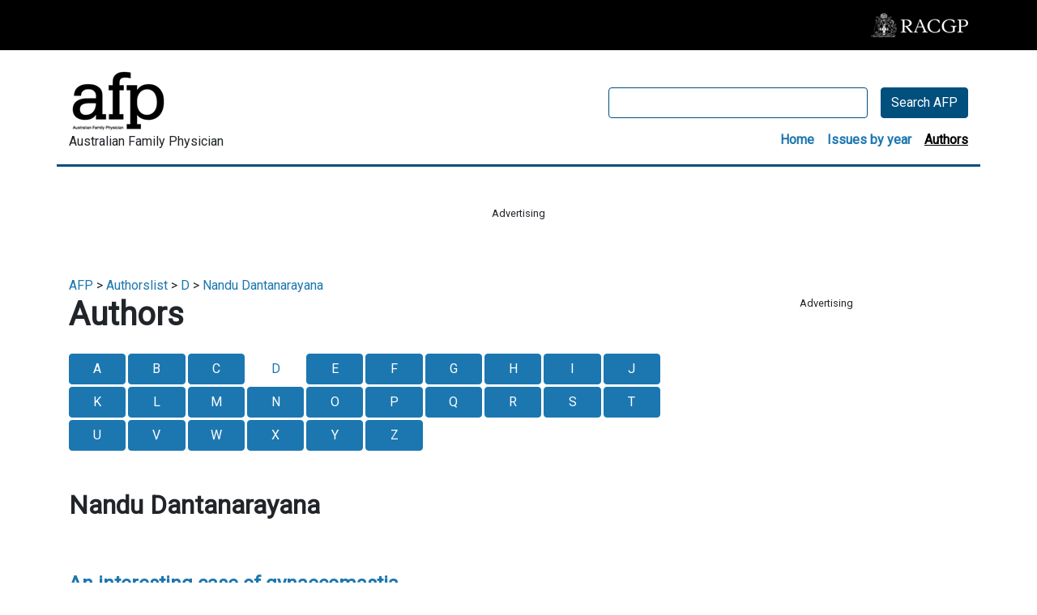

--- FILE ---
content_type: text/html; charset=utf-8
request_url: https://www.google.com/recaptcha/api2/aframe
body_size: 269
content:
<!DOCTYPE HTML><html><head><meta http-equiv="content-type" content="text/html; charset=UTF-8"></head><body><script nonce="BBI3dXhYkORXuT7dTqBoNA">/** Anti-fraud and anti-abuse applications only. See google.com/recaptcha */ try{var clients={'sodar':'https://pagead2.googlesyndication.com/pagead/sodar?'};window.addEventListener("message",function(a){try{if(a.source===window.parent){var b=JSON.parse(a.data);var c=clients[b['id']];if(c){var d=document.createElement('img');d.src=c+b['params']+'&rc='+(localStorage.getItem("rc::a")?sessionStorage.getItem("rc::b"):"");window.document.body.appendChild(d);sessionStorage.setItem("rc::e",parseInt(sessionStorage.getItem("rc::e")||0)+1);localStorage.setItem("rc::h",'1769611677091');}}}catch(b){}});window.parent.postMessage("_grecaptcha_ready", "*");}catch(b){}</script></body></html>